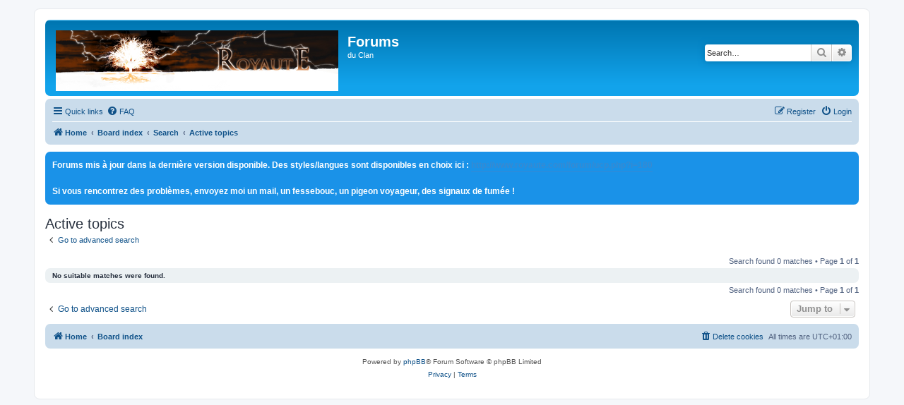

--- FILE ---
content_type: text/html; charset=UTF-8
request_url: http://www.royaute.com/forum/search.php?search_id=active_topics&sid=44b1ee0a6e0d84fb2bf11501265060bc
body_size: 3688
content:
<!DOCTYPE html>
<html dir="ltr" lang="en-gb">
<head>
<meta charset="utf-8" />
<meta http-equiv="X-UA-Compatible" content="IE=edge">
<meta name="viewport" content="width=device-width, initial-scale=1" />

<title>Forums - Active topics</title>

	<link rel="alternate" type="application/atom+xml" title="Feed - Forums" href="/forum/app.php/feed?sid=2ac70126e368e7a6d50b399487b1311b">			<link rel="alternate" type="application/atom+xml" title="Feed - New Topics" href="/forum/app.php/feed/topics?sid=2ac70126e368e7a6d50b399487b1311b">				

<!--
	phpBB style name: prosilver
	Based on style:   prosilver (this is the default phpBB3 style)
	Original author:  Tom Beddard ( http://www.subBlue.com/ )
	Modified by:
-->

<link href="./assets/css/font-awesome.min.css?assets_version=19" rel="stylesheet">
<link href="./styles/prosilver/theme/stylesheet.css?assets_version=19" rel="stylesheet">
<link href="./styles/prosilver/theme/en/stylesheet.css?assets_version=19" rel="stylesheet">




<!--[if lte IE 9]>
	<link href="./styles/prosilver/theme/tweaks.css?assets_version=19" rel="stylesheet">
<![endif]-->

	
<link href="./ext/dmzx/whovisitedthistopic/styles/prosilver/theme/whovisitedthistopic.css?assets_version=19" rel="stylesheet" media="screen" />
<link href="./ext/phpbb/boardannouncements/styles/all/theme/boardannouncements.css?assets_version=19" rel="stylesheet" media="screen" />



</head>
<body id="phpbb" class="nojs notouch section-search ltr ">


<div id="wrap" class="wrap">
	<a id="top" class="top-anchor" accesskey="t"></a>
	<div id="page-header">
		<div class="headerbar" role="banner">
					<div class="inner">

			<div id="site-description" class="site-description">
		<a id="logo" class="logo" href="http://royaute.com" title="Home">
					<span class="site_logo"></span>
				</a>
				<h1>Forums</h1>
				<p>du Clan</p>
				<p class="skiplink"><a href="#start_here">Skip to content</a></p>
			</div>

									<div id="search-box" class="search-box search-header" role="search">
				<form action="./search.php?sid=2ac70126e368e7a6d50b399487b1311b" method="get" id="search">
				<fieldset>
					<input name="keywords" id="keywords" type="search" maxlength="128" title="Search for keywords" class="inputbox search tiny" size="20" value="" placeholder="Search…" />
					<button class="button button-search" type="submit" title="Search">
						<i class="icon fa-search fa-fw" aria-hidden="true"></i><span class="sr-only">Search</span>
					</button>
					<a href="./search.php?sid=2ac70126e368e7a6d50b399487b1311b" class="button button-search-end" title="Advanced search">
						<i class="icon fa-cog fa-fw" aria-hidden="true"></i><span class="sr-only">Advanced search</span>
					</a>
					<input type="hidden" name="sid" value="2ac70126e368e7a6d50b399487b1311b" />

				</fieldset>
				</form>
			</div>
						
			</div>
					</div>
				<div class="navbar" role="navigation">
	<div class="inner">

	<ul id="nav-main" class="nav-main linklist" role="menubar">

		<li id="quick-links" class="quick-links dropdown-container responsive-menu" data-skip-responsive="true">
			<a href="#" class="dropdown-trigger">
				<i class="icon fa-bars fa-fw" aria-hidden="true"></i><span>Quick links</span>
			</a>
			<div class="dropdown">
				<div class="pointer"><div class="pointer-inner"></div></div>
				<ul class="dropdown-contents" role="menu">
					
											<li class="separator"></li>
																									<li>
								<a href="./search.php?search_id=unanswered&amp;sid=2ac70126e368e7a6d50b399487b1311b" role="menuitem">
									<i class="icon fa-file-o fa-fw icon-gray" aria-hidden="true"></i><span>Unanswered topics</span>
								</a>
							</li>
							<li>
								<a href="./search.php?search_id=active_topics&amp;sid=2ac70126e368e7a6d50b399487b1311b" role="menuitem">
									<i class="icon fa-file-o fa-fw icon-blue" aria-hidden="true"></i><span>Active topics</span>
								</a>
							</li>
							<li class="separator"></li>
							<li>
								<a href="./search.php?sid=2ac70126e368e7a6d50b399487b1311b" role="menuitem">
									<i class="icon fa-search fa-fw" aria-hidden="true"></i><span>Search</span>
								</a>
							</li>
					
										<li class="separator"></li>

									</ul>
			</div>
		</li>

				<li data-skip-responsive="true">
			<a href="/forum/app.php/help/faq?sid=2ac70126e368e7a6d50b399487b1311b" rel="help" title="Frequently Asked Questions" role="menuitem">
				<i class="icon fa-question-circle fa-fw" aria-hidden="true"></i><span>FAQ</span>
			</a>
		</li>
						
			<li class="rightside"  data-skip-responsive="true">
			<a href="./ucp.php?mode=login&amp;redirect=search.php%3Fsearch_id%3Dactive_topics&amp;sid=2ac70126e368e7a6d50b399487b1311b" title="Login" accesskey="x" role="menuitem">
				<i class="icon fa-power-off fa-fw" aria-hidden="true"></i><span>Login</span>
			</a>
		</li>
					<li class="rightside" data-skip-responsive="true">
				<a href="./ucp.php?mode=register&amp;sid=2ac70126e368e7a6d50b399487b1311b" role="menuitem">
					<i class="icon fa-pencil-square-o  fa-fw" aria-hidden="true"></i><span>Register</span>
				</a>
			</li>
						</ul>

	<ul id="nav-breadcrumbs" class="nav-breadcrumbs linklist navlinks" role="menubar">
				
		
		<li class="breadcrumbs" itemscope itemtype="https://schema.org/BreadcrumbList">

							<span class="crumb" itemtype="https://schema.org/ListItem" itemprop="itemListElement" itemscope><a itemprop="item" href="http://royaute.com" data-navbar-reference="home"><i class="icon fa-home fa-fw" aria-hidden="true"></i><span itemprop="name">Home</span></a><meta itemprop="position" content="1" /></span>
			
							<span class="crumb" itemtype="https://schema.org/ListItem" itemprop="itemListElement" itemscope><a itemprop="item" href="./index.php?sid=2ac70126e368e7a6d50b399487b1311b" accesskey="h" data-navbar-reference="index"><span itemprop="name">Board index</span></a><meta itemprop="position" content="2" /></span>

											
								<span class="crumb" itemtype="https://schema.org/ListItem" itemprop="itemListElement" itemscope><a itemprop="item" href="./search.php?sid=2ac70126e368e7a6d50b399487b1311b"><span itemprop="name">Search</span></a><meta itemprop="position" content="3" /></span>
															
								<span class="crumb" itemtype="https://schema.org/ListItem" itemprop="itemListElement" itemscope><a itemprop="item" href="./search.php?search_id=active_topics&amp;sid=2ac70126e368e7a6d50b399487b1311b"><span itemprop="name">Active topics</span></a><meta itemprop="position" content="4" /></span>
							
					</li>

		
					<li class="rightside responsive-search">
				<a href="./search.php?sid=2ac70126e368e7a6d50b399487b1311b" title="View the advanced search options" role="menuitem">
					<i class="icon fa-search fa-fw" aria-hidden="true"></i><span class="sr-only">Search</span>
				</a>
			</li>
			</ul>

	</div>
</div>
	</div>

	
	<a id="start_here" class="anchor"></a>
	<div id="page-body" class="page-body" role="main">
		
				<div id="phpbb_announcement" style="background-color:#1a92e8">
		<a href="/forum/app.php/boardannouncements/close?hash=f655f0c2&amp;sid=2ac70126e368e7a6d50b399487b1311b" data-ajax="close_announcement" data-overlay="false" class="close clearfix" title="Close announcement"></a>		<div><span style="color:#FFFFFF"><strong class="text-strong">Forums mis à jour dans la dernière version disponible. Des styles/langues sont disponibles en choix ici : <a href="http://www.royaute.com/forum/ucp.php?i=180" class="postlink">http://www.royaute.com/forum/ucp.php?i=180</a><br>
<br>
Si vous rencontrez des problèmes, envoyez moi un mail, un fessebouc, un pigeon voyageur, des signaux de fumée !</strong></span></div>
	</div>


<h2 class="searchresults-title">Active topics</h2>

	<p class="advanced-search-link">
		<a class="arrow-left" href="./search.php?sid=2ac70126e368e7a6d50b399487b1311b" title="Advanced search">
			<i class="icon fa-angle-left fa-fw icon-black" aria-hidden="true"></i><span>Go to advanced search</span>
		</a>
	</p>


	<div class="action-bar bar-top">

	
		
		<div class="pagination">
						Search found 0 matches
							 &bull; Page <strong>1</strong> of <strong>1</strong>
					</div>
	</div>


			<div class="panel">
			<div class="inner">
			<strong>No suitable matches were found.</strong>
			</div>
		</div>
	

<div class="action-bar bottom">
	
	<div class="pagination">
		Search found 0 matches
					 &bull; Page <strong>1</strong> of <strong>1</strong>
			</div>
</div>

<div class="action-bar actions-jump">
		<p class="jumpbox-return">
		<a class="left-box arrow-left" href="./search.php?sid=2ac70126e368e7a6d50b399487b1311b" title="Advanced search" accesskey="r">
			<i class="icon fa-angle-left fa-fw icon-black" aria-hidden="true"></i><span>Go to advanced search</span>
		</a>
	</p>
	
		<div class="jumpbox dropdown-container dropdown-container-right dropdown-up dropdown-left dropdown-button-control" id="jumpbox">
			<span title="Jump to" class="button button-secondary dropdown-trigger dropdown-select">
				<span>Jump to</span>
				<span class="caret"><i class="icon fa-sort-down fa-fw" aria-hidden="true"></i></span>
			</span>
		<div class="dropdown">
			<div class="pointer"><div class="pointer-inner"></div></div>
			<ul class="dropdown-contents">
																				<li><a href="./viewforum.php?f=106&amp;sid=2ac70126e368e7a6d50b399487b1311b" class="jumpbox-cat-link"> <span> RoyautE - General Multi-jeux</span></a></li>
																<li><a href="./viewforum.php?f=17&amp;sid=2ac70126e368e7a6d50b399487b1311b" class="jumpbox-sub-link"><span class="spacer"></span> <span>&#8627; &nbsp; Prive commun RoyautE et Maintenance forum</span></a></li>
																<li><a href="./viewforum.php?f=111&amp;sid=2ac70126e368e7a6d50b399487b1311b" class="jumpbox-sub-link"><span class="spacer"></span> <span>&#8627; &nbsp; Sous-sections</span></a></li>
																<li><a href="./viewforum.php?f=37&amp;sid=2ac70126e368e7a6d50b399487b1311b" class="jumpbox-sub-link"><span class="spacer"></span><span class="spacer"></span> <span>&#8627; &nbsp; Conseil Gris</span></a></li>
																<li><a href="./viewforum.php?f=13&amp;sid=2ac70126e368e7a6d50b399487b1311b" class="jumpbox-sub-link"><span class="spacer"></span><span class="spacer"></span> <span>&#8627; &nbsp; Tous sujets</span></a></li>
																<li><a href="./viewforum.php?f=20&amp;sid=2ac70126e368e7a6d50b399487b1311b" class="jumpbox-sub-link"><span class="spacer"></span><span class="spacer"></span> <span>&#8627; &nbsp; Autres MMORPG/jeux</span></a></li>
																<li><a href="./viewforum.php?f=99&amp;sid=2ac70126e368e7a6d50b399487b1311b" class="jumpbox-sub-link"><span class="spacer"></span><span class="spacer"></span> <span>&#8627; &nbsp; Anciens univers</span></a></li>
																<li><a href="./viewforum.php?f=101&amp;sid=2ac70126e368e7a6d50b399487b1311b" class="jumpbox-sub-link"><span class="spacer"></span><span class="spacer"></span> <span>&#8627; &nbsp; News</span></a></li>
																<li><a href="./viewforum.php?f=108&amp;sid=2ac70126e368e7a6d50b399487b1311b" class="jumpbox-cat-link"> <span> RoyautE WoW</span></a></li>
																<li><a href="./viewforum.php?f=57&amp;sid=2ac70126e368e7a6d50b399487b1311b" class="jumpbox-sub-link"><span class="spacer"></span> <span>&#8627; &nbsp; Général</span></a></li>
																<li><a href="./viewforum.php?f=56&amp;sid=2ac70126e368e7a6d50b399487b1311b" class="jumpbox-sub-link"><span class="spacer"></span> <span>&#8627; &nbsp; Privé</span></a></li>
																<li><a href="./viewforum.php?f=62&amp;sid=2ac70126e368e7a6d50b399487b1311b" class="jumpbox-sub-link"><span class="spacer"></span><span class="spacer"></span> <span>&#8627; &nbsp; Sorties/PVE/PVP</span></a></li>
																<li><a href="./viewforum.php?f=80&amp;sid=2ac70126e368e7a6d50b399487b1311b" class="jumpbox-sub-link"><span class="spacer"></span><span class="spacer"></span><span class="spacer"></span> <span>&#8627; &nbsp; Post-its PVE</span></a></li>
																<li><a href="./viewforum.php?f=58&amp;sid=2ac70126e368e7a6d50b399487b1311b" class="jumpbox-sub-link"><span class="spacer"></span><span class="spacer"></span> <span>&#8627; &nbsp; Recrutement</span></a></li>
																<li><a href="./viewforum.php?f=105&amp;sid=2ac70126e368e7a6d50b399487b1311b" class="jumpbox-sub-link"><span class="spacer"></span><span class="spacer"></span><span class="spacer"></span> <span>&#8627; &nbsp; Orga Recrut et Dispos</span></a></li>
																<li><a href="./viewforum.php?f=55&amp;sid=2ac70126e368e7a6d50b399487b1311b" class="jumpbox-sub-link"><span class="spacer"></span><span class="spacer"></span> <span>&#8627; &nbsp; Conseil des Officiers</span></a></li>
											</ul>
		</div>
	</div>

	</div>

			</div>


<div id="page-footer" class="page-footer" role="contentinfo">
	<div class="navbar" role="navigation">
	<div class="inner">

	<ul id="nav-footer" class="nav-footer linklist" role="menubar">
		<li class="breadcrumbs">
							<span class="crumb"><a href="http://royaute.com" data-navbar-reference="home"><i class="icon fa-home fa-fw" aria-hidden="true"></i><span>Home</span></a></span>									<span class="crumb"><a href="./index.php?sid=2ac70126e368e7a6d50b399487b1311b" data-navbar-reference="index"><span>Board index</span></a></span>					</li>
		
				<li class="rightside">All times are <span title="Europe/Paris">UTC+01:00</span></li>
							<li class="rightside">
				<a href="./ucp.php?mode=delete_cookies&amp;sid=2ac70126e368e7a6d50b399487b1311b" data-ajax="true" data-refresh="true" role="menuitem">
					<i class="icon fa-trash fa-fw" aria-hidden="true"></i><span>Delete cookies</span>
				</a>
			</li>
														</ul>

	</div>
</div>

	<div class="copyright">
				<p class="footer-row">
			<span class="footer-copyright">Powered by <a href="https://www.phpbb.com/">phpBB</a>&reg; Forum Software &copy; phpBB Limited</span>
		</p>
						<p class="footer-row" role="menu">
			<a class="footer-link" href="./ucp.php?mode=privacy&amp;sid=2ac70126e368e7a6d50b399487b1311b" title="Privacy" role="menuitem">
				<span class="footer-link-text">Privacy</span>
			</a>
			|
			<a class="footer-link" href="./ucp.php?mode=terms&amp;sid=2ac70126e368e7a6d50b399487b1311b" title="Terms" role="menuitem">
				<span class="footer-link-text">Terms</span>
			</a>
		</p>
					</div>

	<div id="darkenwrapper" class="darkenwrapper" data-ajax-error-title="AJAX error" data-ajax-error-text="Something went wrong when processing your request." data-ajax-error-text-abort="User aborted request." data-ajax-error-text-timeout="Your request timed out; please try again." data-ajax-error-text-parsererror="Something went wrong with the request and the server returned an invalid reply.">
		<div id="darken" class="darken">&nbsp;</div>
	</div>

	<div id="phpbb_alert" class="phpbb_alert" data-l-err="Error" data-l-timeout-processing-req="Request timed out.">
		<a href="#" class="alert_close">
			<i class="icon fa-times-circle fa-fw" aria-hidden="true"></i>
		</a>
		<h3 class="alert_title">&nbsp;</h3><p class="alert_text"></p>
	</div>
	<div id="phpbb_confirm" class="phpbb_alert">
		<a href="#" class="alert_close">
			<i class="icon fa-times-circle fa-fw" aria-hidden="true"></i>
		</a>
		<div class="alert_text"></div>
	</div>
</div>

</div>

<div>
	<a id="bottom" class="anchor" accesskey="z"></a>
	</div>

<script src="./assets/javascript/jquery-3.6.0.min.js?assets_version=19"></script>
<script src="./assets/javascript/core.js?assets_version=19"></script>



<script src="./ext/phpbb/boardannouncements/styles/all/template/js/boardannouncements.js?assets_version=19"></script>
<script src="./styles/prosilver/template/forum_fn.js?assets_version=19"></script>
<script src="./styles/prosilver/template/ajax.js?assets_version=19"></script>



</body>
</html>
